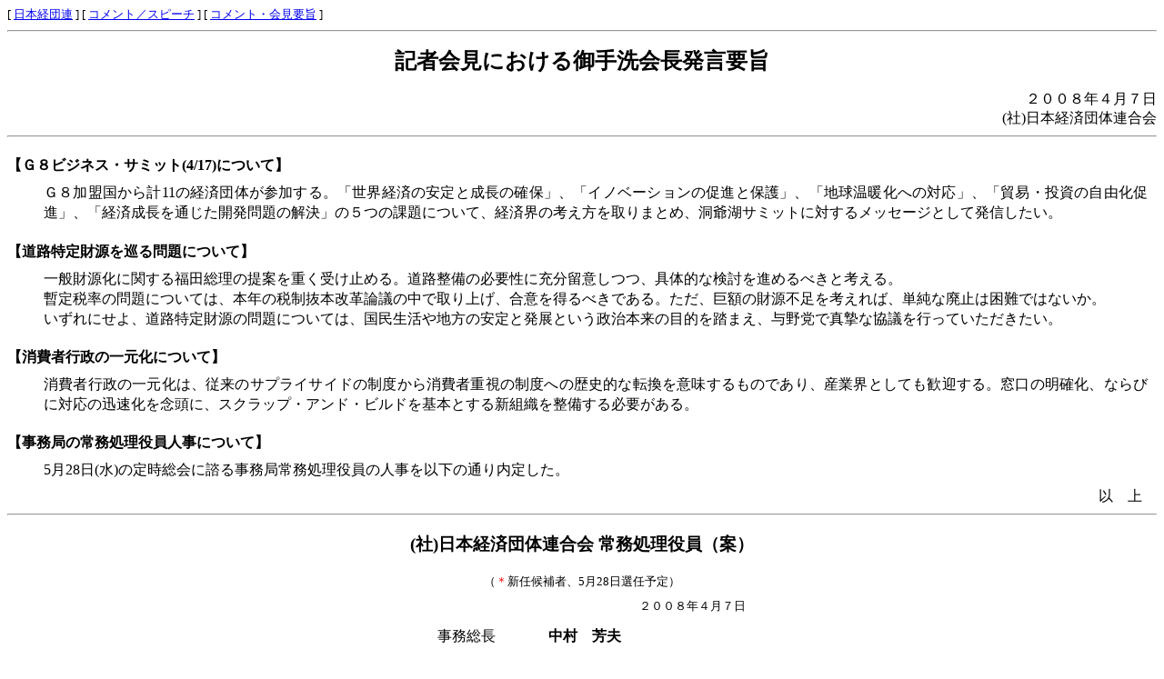

--- FILE ---
content_type: text/html
request_url: http://www.keidanren.or.jp/japanese/speech/kaiken/2008/0407.html
body_size: 3569
content:
<!DOCTYPE HTML PUBLIC "-//W3C//DTD HTML 4.01 Transitional//EN">
<html lang="ja">
<head>
<meta http-equiv="Content-Type" content="text/html; charset=iso-2022-jp">
<meta http-equiv="Content-Style-Type" content="text/css">
<link rel="stylesheet" type="text/css" href="../style.css">
<title>記者会見における御手洗会長発言要旨 (2008-04-07)</title>
<style type="text/css">
<!--
TR { text-align: left; height: 2.0em; }
SPAN.ls1 { letter-spacing: 1em; }
SPAN.ls05 { letter-spacing: 0.5em; }
SPAN.shin { color: red; }
DIV.pc { page-break-before: always; }
-->
</style>
</head>
<body>
<DIV class="navi">[ <A HREF="../../../../indexj.html">日本経団連</A> ]
 [ <A HREF="../../index.html">コメント／スピーチ</A> ]
 [ <A HREF="../../comment/index.html">コメント・会見要旨</A> ]</DIV>
<HR>

<H1>記者会見における御手洗会長発言要旨</H1>

<DIV class="dt">
２００８年４月７日<BR>
(社)日本経済団体連合会</DIV>

<HR>

<H4>【Ｇ８ビジネス・サミット(4/17)について】</H4>
<P>
Ｇ８加盟国から計11の経済団体が参加する。「世界経済の安定と成長の確保」、「イノベーションの促進と保護」、「地球温暖化への対応」、「貿易・投資の自由化促進」、「経済成長を通じた開発問題の解決」の５つの課題について、経済界の考え方を取りまとめ、洞爺湖サミットに対するメッセージとして発信したい。</P>

<H4>【道路特定財源を巡る問題について】</H4>
<P>
一般財源化に関する福田総理の提案を重く受け止める。道路整備の必要性に充分留意しつつ、具体的な検討を進めるべきと考える。<BR>
暫定税率の問題については、本年の税制抜本改革論議の中で取り上げ、合意を得るべきである。ただ、巨額の財源不足を考えれば、単純な廃止は困難ではないか。<BR>
いずれにせよ、道路特定財源の問題については、国民生活や地方の安定と発展という政治本来の目的を踏まえ、与野党で真摯な協議を行っていただきたい。</P>

<H4>【消費者行政の一元化について】</H4>
<P>
消費者行政の一元化は、従来のサプライサイドの制度から消費者重視の制度への歴史的な転換を意味するものであり、産業界としても歓迎する。窓口の明確化、ならびに対応の迅速化を念頭に、スクラップ・アンド・ビルドを基本とする新組織を整備する必要がある。</P>

<H4>【事務局の常務処理役員人事について】</H4>
<P>
5月28日(水)の定時総会に諮る事務局常務処理役員の人事を以下の通り内定した。</P>

<DIV class="ijo">以上</DIV>

<HR>

<DIV ALIGN=CENTER class="pc">
<H3><A NAME="yakuin">(社)日本経済団体連合会 常務処理役員（案）</A></H3>
<SMALL>（<SPAN class="shin">＊</SPAN>新任候補者、5月28日選任予定）</SMALL>
<TABLE>
<TR><TD colspan="4"><br></TD><TD><SMALL>２００８年４月７日</SMALL></TD></TR>
<TR><TD></TD><TD>事務総長</TD><td rowspan="7" width="50"></td><TH>中村　芳夫</TH><td rowspan="7"></td></TR>
<TR><TD><SPAN class="shin">＊</SPAN></TD><TD>専務理事</TD><TH>田中　清</TH></TR>
<TR><TD></TD><TD>常務理事</TD><TH>久保田　政一</TH></TR>
<TR><TD><SPAN class="shin">＊</SPAN></TD><TD>常務理事</TD><TH>椋田　哲史</TH></TR>
<TR><TD><SPAN class="shin">＊</SPAN></TD><TD>常務理事</TD><TH><span class="ls1">濱　厚</span></TH></TR>
<TR><TD><SPAN class="shin">＊</SPAN></TD><TD>常務理事</TD><TH>讃井　暢子</TH></TR>
<TR><TD><SPAN class="shin">＊</SPAN></TD><TD>常務理事</TD><TH>川本　裕康</TH></TR>
<TR><TD colspan="4"><br></TD><TD><SMALL><DIV class="ijo">以上</DIV></SMALL></TD></TR>
</TABLE>
</DIV>

<HR>
<DIV class="tail"><A HREF="../../../../indexj.html">日本語のホームページ</A>へ</DIV>
</BODY>
</HTML>


--- FILE ---
content_type: text/css
request_url: http://www.keidanren.or.jp/japanese/speech/kaiken/style.css
body_size: 445
content:
H1 { text-align: center; font-size: 1.5em; }	/* H2 */
H2 { text-align: center; }
H4 { margin-bottom: 0.5em; }
P { margin: 0 10px 0 40px; line-height: 1.4em; text-align: justify; }
DIV.navi { font-size: 0.8em; }
DIV.dt { text-align: right; }
DIV.ijo { text-align: right; letter-spacing: 1em; margin-top: 0.5em; }
DIV.tail { text-decoration: none; }
SUP { vertical-align: top; font-size: 0.6em; }
SUB { vertical-align: bottom; font-size: 0.6em; }
